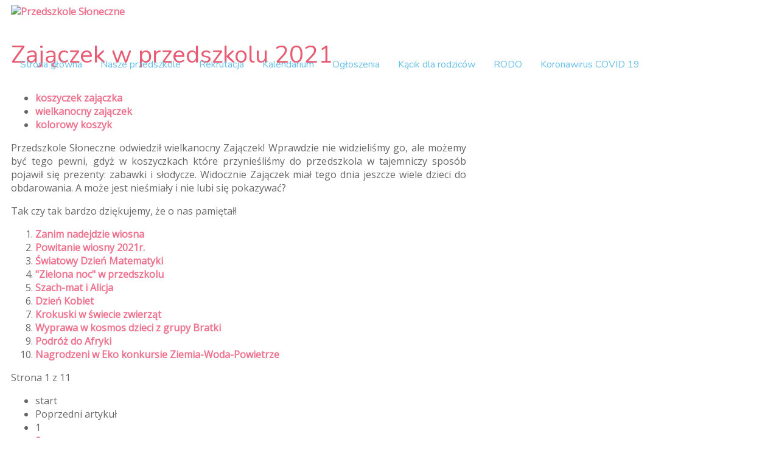

--- FILE ---
content_type: text/html; charset=utf-8
request_url: https://przedszkolesloneczne.pl/marzec-2021
body_size: 4201
content:
<!DOCTYPE html PUBLIC "-//W3C//DTD XHTML 1.0 Transitional//EN" "https://www.w3.org/TR/xhtml1/DTD/xhtml1-transitional.dtd">
<html xmlns="https://www.w3.org/1999/xhtml" xml:lang="pl-pl" lang="pl-pl" >
<head
<base href="https://przedszkolesloneczne.pl/marzec-2021" />
	<meta http-equiv="content-type" content="text/html; charset=utf-8" />
	<meta name="keywords" content="przedszkole, przedszkole Pleszew, przedszkole Słoneczne, przedszkole Sloneczne, Pleszew" />
	<meta name="rights" content="Przedszkole Słoneczne Pleszew" />
	<meta name="description" content="Przedszkole Słoneczne Pleszew" />
	<meta name="generator" content="Joomla! - Open Source Content Management" />
	<title>Przedszkole Słoneczne Pleszew - Marzec 2021</title>
	<link href="/marzec-2021?format=feed&amp;type=rss" rel="alternate" type="application/rss+xml" title="RSS 2.0" />
	<link href="/marzec-2021?format=feed&amp;type=atom" rel="alternate" type="application/atom+xml" title="Atom 1.0" />
	<script src="/media/jui/js/jquery.min.js?b30a9204dbc02a4c4f06e12705f04a94" type="text/javascript"></script>
	<script src="/media/jui/js/jquery-noconflict.js?b30a9204dbc02a4c4f06e12705f04a94" type="text/javascript"></script>
	<script src="/media/jui/js/jquery-migrate.min.js?b30a9204dbc02a4c4f06e12705f04a94" type="text/javascript"></script>
	<script src="/media/system/js/caption.js?b30a9204dbc02a4c4f06e12705f04a94" type="text/javascript"></script>
	<script src="/media/jui/js/bootstrap.min.js?b30a9204dbc02a4c4f06e12705f04a94" type="text/javascript"></script>
	<script type="text/javascript">
jQuery(window).on('load',  function() {
				new JCaption('img.caption');
			});jQuery(function($){ initTooltips(); $("body").on("subform-row-add", initTooltips); function initTooltips (event, container) { container = container || document;$(container).find(".hasTooltip").tooltip({"html": true,"container": "body"});} });
	</script>

<script type="text/javascript" src="https://ajax.googleapis.com/ajax/libs/jqueryui/1.10.3/jquery-ui.min.js"></script>
<meta name="viewport" content="width=device-width, initial-scale=1.0" />

<link rel="stylesheet" href="https://przedszkolesloneczne.pl/marzec-2021?css_request=1&amp;diff=202485794" type="text/css" />
<link rel="stylesheet" href="/templates/hot_kindergarten/css/joomla.css" type="text/css" />
<link rel="stylesheet" href="/templates/hot_kindergarten/css/template_css.css" type="text/css" />
<link rel="stylesheet" href="/templates/hot_kindergarten/css/layout.css" type="text/css" />

<!--[if lt IE 9]>
<script src="https://html5shim.googlecode.com/svn/trunk/html5.js"></script>
<style type="text/css">
.container, .row {
    width:1152px;
}

[class*="span"] {
    margin-left: 0;
}

.mp_logo{
    width:384px;
}

.mp_topmenu{
    width:768px;
}

.mp_header1{
    width:0px;
}

.mp_header2{
    width:0px;
}

.content_sparky {
    width:768px;
}

.mp_right{
    width:384px;
}

.mp_footer{
    width:1152px;
}

.mp_bottom1{
    width:576px;
}

.mp_bottom2{
    width:576px;
}

.mp_copyright{
    width:1152px;
}

</style>
<![endif]-->

<link rel="stylesheet" href="/templates/hot_kindergarten/css/menu_accordion.css" type="text/css" />
<script type="text/javascript" src="/templates/hot_kindergarten/js/jquery.hjt.accmenu.js"></script>
<script type="text/javascript">
     jQuery(document).ready(function(){
	  jQuery('.mnu_right').accmenu({
				collapsible: true,
				equalheight: false,
				event:'click',
				animation:'slide',
				subpanelslide:'right',
				subpanelspeed: 450	  });
	 });
  </script>
<link rel="stylesheet" href="/templates/hot_kindergarten/css/menu_drop_down.css" type="text/css" />
<script type="text/javascript" src="/templates/hot_kindergarten/js/jquery.hjt.nav.js"></script>
<script type="text/javascript">
	jQuery(document).ready(function(){
			jQuery('.mnu_mainmenu').dropDownMenu({
					speed: 300,
					effect: 'fadeToggle'
      });
      var navHeight = jQuery('ul.nav > li').outerHeight()
      jQuery('ul.nav').parent('div').css('height', navHeight)
	});
</script>  
<script type="text/javascript" src="/templates/hot_kindergarten/js/responsive-nav.min.js"></script>
</head>
<body class="sparky_inner">
<div class="sparky_wrapper">
    <div class="sparky_full">
        <div class="container">
            <div  class="row">
            <div class="cell mp_logo span4">
     <div class="cell_pad">
     		            <div class="sparky_logo_image"><a href="/index.php"><img src="/templates/hot_kindergarten/images/logo.png" alt="Przedszkole Słoneczne" /></a></div>
			     </div>
</div>					<div class="cell mp_topmenu span8 ">
						<div class="cell_pad">
									<div class="moduletable_menu">
						
<ul class="menu nav mnu_mainmenu">
<li class="item-134"><a href="/" >Strona główna</a></li><li class="item-261"><a href="/nasze-przedszkole" >Nasze przedszkole</a></li><li class="item-534"><a href="/rekrutacja" >Rekrutacja</a></li><li class="item-181"><a href="/kalendarium" >Kalendarium</a></li><li class="item-198"><a href="/ogloszenia" >Ogłoszenia</a></li><li class="item-192"><a href="/rodzice" >Kącik dla rodziców</a></li><li class="item-805"><a href="/rodo" >RODO</a></li><li class="item-1194"><a href="/koronawirus-covid-19" >Koronawirus COVID 19</a></li></ul>
		</div>
	
						</div>
					</div>
	                            </div>
            <div class="clr"></div> 
        </div> 
        <div class="clr"></div> 
    </div>
    <div class="sparky_full">
        <div class="container">
            <div  class="row">
            	                <div class="content_sparky span8">
	                    <div class="cell_pad">
	                        <div id="system-message-container">
	</div>

	                        	                        <div class="blog" itemscope itemtype="https://schema.org/Blog">
	
		
	
	
	
				<div class="items-leading clearfix">
							<div class="leading-0"
					itemprop="blogPost" itemscope itemtype="https://schema.org/BlogPosting">
					
	<div class="page-header">
					<h2 itemprop="name">
									<a href="/zajaczek-w-przedszkolu-2021" itemprop="url">
						Zajączek w przedszkolu 2021					</a>
							</h2>
		
		
		
			</div>



		<ul class="tags inline">
																	<li class="tag-72 tag-list0" itemprop="keywords">
					<a href="/component/tags/tag/koszyczek-zajaczka" class="label label-info">
						koszyczek zajączka					</a>
				</li>
																				<li class="tag-73 tag-list1" itemprop="keywords">
					<a href="/component/tags/tag/wielkanocny-zajaczek" class="label label-info">
						wielkanocny zajączek					</a>
				</li>
																				<li class="tag-74 tag-list2" itemprop="keywords">
					<a href="/component/tags/tag/kolorowy-koszyk" class="label label-info">
						kolorowy koszyk					</a>
				</li>
						</ul>




<p style="text-align: justify;">Przedszkole Słoneczne odwiedził wielkanocny Zajączek! Wprawdzie nie widzieliśmy go, ale możemy być tego pewni, gdyż w koszyczkach które przynieśliśmy do przedszkola w tajemniczy sposób pojawił się prezenty: zabawki i słodycze. Widocznie Zajączek miał tego dnia jeszcze wiele dzieci do obdarowania. A może jest nieśmiały i nie lubi się pokazywać?</p>
<p style="text-align: justify;">Tak czy tak bardzo dziękujemy, że o nas pamiętał!</p>



				</div>
									</div><!-- end items-leading -->
	
	
	
			<div class="items-more">
			
<ol class="nav nav-tabs nav-stacked">
			<li>
			<a href="/zanim-nadejdzie-wiosna">
				Zanim nadejdzie wiosna</a>
		</li>
			<li>
			<a href="/powitanie-wiosny-2021r">
				Powitanie wiosny 2021r.</a>
		</li>
			<li>
			<a href="/swiatowy-dzien-matematyki">
				Światowy Dzień Matematyki</a>
		</li>
			<li>
			<a href="/marzec-21">
				"Zielona noc" w przedszkolu </a>
		</li>
			<li>
			<a href="/szach-mat-i-alicja">
				Szach-mat i Alicja</a>
		</li>
			<li>
			<a href="/dzien-kobiet-21">
				Dzień Kobiet </a>
		</li>
			<li>
			<a href="/krokuski-w-swiecie-zwierzat">
				Krokuski  w świecie zwierząt</a>
		</li>
			<li>
			<a href="/wyprawa-w-kosmos-dzieci-z-grupy-bratki">
				Wyprawa w kosmos dzieci  z grupy Bratki</a>
		</li>
			<li>
			<a href="/podroz-do-afryki">
				Podróż do Afryki</a>
		</li>
			<li>
			<a href="/nagrodzeni-w-eko-konkursie-ziemia-woda-powietrze">
				Nagrodzeni w Eko konkursie Ziemia-Woda-Powietrze</a>
		</li>
	</ol>
		</div>
	
				<div class="pagination">
							<p class="counter pull-right"> Strona 1 z 11 </p>
						<ul>
	<li class="pagination-start"><span class="pagenav">start</span></li>
	<li class="pagination-prev"><span class="pagenav">Poprzedni artykuł</span></li>
			<li><span class="pagenav">1</span></li>			<li><a href="/marzec-2021?start=1" class="pagenav">2</a></li>			<li><a href="/marzec-2021?start=2" class="pagenav">3</a></li>			<li><a href="/marzec-2021?start=3" class="pagenav">4</a></li>			<li><a href="/marzec-2021?start=4" class="pagenav">5</a></li>			<li><a href="/marzec-2021?start=5" class="pagenav">6</a></li>			<li><a href="/marzec-2021?start=6" class="pagenav">7</a></li>			<li><a href="/marzec-2021?start=7" class="pagenav">8</a></li>			<li><a href="/marzec-2021?start=8" class="pagenav">9</a></li>			<li><a href="/marzec-2021?start=9" class="pagenav">10</a></li>		<li class="pagination-next"><a title="Następny artykuł" href="/marzec-2021?start=1" class="hasTooltip pagenav">Następny artykuł</a></li>
	<li class="pagination-end"><a title="koniec" href="/marzec-2021?start=10" class="hasTooltip pagenav">koniec</a></li>
</ul>
 </div>
	</div>

	                        	                    </div>
	                </div>
                					<div class="cell mp_right span4 ">
						<div class="cell_pad">
									<div class="moduletable">
							<h3>Foto marzec 2021</h3>
						
<ul class="menu  mnu_boczne-foto-marzec-2021">
<li class="item-1300"><a href="/nagrodzeni-w-eko-konkursie-ziemia-woda-powietrze" >Nagrodzeni w Eko konkursie Ziemia-Woda-Powietrze</a></li><li class="item-1301"><a href="/podroz-do-afryki" >Podróż do Afryki</a></li><li class="item-1302"><a href="/wyprawa-w-kosmos-dzieci-z-grupy-bratki" >Wyprawa w kosmos dzieci  z grupy Bratki</a></li><li class="item-1303"><a href="/krokuski-w-swiecie-zwierzat" >Krokuski  w świecie zwierząt</a></li><li class="item-1304"><a href="/dzien-kobiet-21" >Dzień Kobiet</a></li><li class="item-1305"><a href="/szach-mat-i-alicja" >Szach-mat i Alicja</a></li><li class="item-1306"><a href="/marzec-21" >&quot;Zielona noc&quot; w przedszkolu</a></li><li class="item-1307"><a href="/swiatowy-dzien-matematyki" >Światowy Dzień Matematyki</a></li><li class="item-1308"><a href="/powitanie-wiosny-2021r" >Powitanie wiosny 2021r.</a></li><li class="item-1309"><a href="/zanim-nadejdzie-wiosna" >Zanim nadejdzie wiosna</a></li><li class="item-1310"><a href="/zajaczek-w-przedszkolu-2021" >Zajączek w przedszkolu 2021</a></li></ul>
		</div>
			<div class="moduletable">
							<h3>Archiwum</h3>
						
<ul class="menu ">
<li class="item-1875"><a href="/grudzien-2025" >Grudzień 2025</a></li><li class="item-1869"><a href="/listopad-2025" >Listopad 2025</a></li><li class="item-1862"><a href="/pazdziernik-2025" >Październik 2025</a></li><li class="item-1849"><a href="/wrzesien-2025" >Wrzesień 2025</a></li><li class="item-1841"><a href="/czerwiec-2025" >Czerwiec 2025</a></li><li class="item-1831"><a href="/maj25" >Maj 2025</a></li><li class="item-1824"><a href="/k-25" >Kwiecień 2025</a></li><li class="item-1810"><a href="/marzec-2025r" >Marzec 2025r.</a></li><li class="item-1803"><a href="/luty-2025" >Luty 2025</a></li><li class="item-1795"><a href="/styczen-2025" >Styczeń 2025</a></li><li class="item-1792"><a href="/grudzien-2024" >Grudzień 2024</a></li><li class="item-1787"><a href="/listopad-2024" >Listopad 2024</a></li><li class="item-1775"><a href="/pazdziernik-2024" >Październik 2024</a></li><li class="item-1760"><a href="/wrzesien-2024r" >Wrzesień 2024r.</a></li><li class="item-1755"><a href="/czerwiec-2024" >Czerwiec 2024</a></li><li class="item-1741"><a href="/maj-2024" >Maj 2024</a></li><li class="item-1736"><a href="/kwiecien-2024" >Kwiecień 2024</a></li><li class="item-1730"><a href="/marzec-2024" >Marzec 2024</a></li><li class="item-1722"><a href="/luty-2024" >Luty 2024</a></li><li class="item-1715"><a href="/styczen-2024" >Styczeń 2024</a></li><li class="item-1709"><a href="/grudzien-2023" >Grudzień 2023</a></li><li class="item-1701"><a href="/listopad-2023" >Listopad 2023</a></li><li class="item-1693"><a href="/pazdziernik-2023" >Październik 2023</a></li><li class="item-1678"><a href="/wrzesien-2023" >Wrzesień 2023</a></li><li class="item-1666"><a href="/czerwiec-2023" >Czerwiec 2023</a></li><li class="item-1649"><a href="/maj-2023" >Maj 2023</a></li><li class="item-1642"><a href="/kwiecien-2023" >Kwiecień 2023</a></li><li class="item-1633"><a href="/marzec-2023" >Marzec 2023</a></li><li class="item-1614"><a href="/luty-2023" >Luty 2023</a></li><li class="item-1605"><a href="/styczen-2023" >Styczeń 2023</a></li><li class="item-1592"><a href="/grudzien-2022" >Grudzień 2022</a></li><li class="item-1585"><a href="/listopad-2022" >Listopad 2022</a></li><li class="item-1571"><a href="/pazdziernik-2022" >Październik 2022</a></li><li class="item-1554"><a href="/wrzesien-2022" >Wrzesień 2022</a></li><li class="item-1537"><a href="/czerwiec-2022" >Czerwiec 2022</a></li><li class="item-1522"><a href="/maj-2022" >Maj 2022</a></li><li class="item-1508"><a href="/kwiecien-2022" >Kwiecień 2022</a></li><li class="item-1497"><a href="/marzec-2022" >Marzec 2022</a></li><li class="item-1476"><a href="/luty-2022" >Luty 2022</a></li><li class="item-1452"><a href="/styczen-2022" >Styczeń 2022</a></li><li class="item-1449"><a href="/grudzien-2021" >Grudzień 2021</a></li><li class="item-1431"><a href="/listopad-2021" >Listopad 2021</a></li><li class="item-1408"><a href="/pazdziernik-2021" >Październik 2021</a></li><li class="item-1364"><a href="/wrzesien-2021" >Wrzesień 2021</a></li><li class="item-1344"><a href="/czerwiec-2021" >Czerwiec 2021</a></li><li class="item-1332"><a href="/maj-2021" >Maj 2021</a></li><li class="item-1321"><a href="/kwiecien-2021" >Kwiecień 2021</a></li><li class="item-1311 current active"><a href="/marzec-2021" >Marzec 2021</a></li><li class="item-1299"><a href="/luty-2021" >Luty 2021</a></li><li class="item-1279"><a href="/styczen-2021" >Styczeń 2021</a></li><li class="item-1269"><a href="/grudzien-2020" >Grudzień 2020</a></li><li class="item-1256"><a href="/listopad-2020" >Listopad 2020</a></li><li class="item-1239"><a href="/pazdziernik-2020" >Październik 2020</a></li><li class="item-1225"><a href="/wrzesien-2020" >Wrzesień 2020</a></li><li class="item-1195"><a href="/czerwiec-2020" >Czerwiec 2020</a></li><li class="item-1163"><a href="/maj-2020" >Maj 2020</a></li><li class="item-1112"><a href="/kwiecien-2020" >Kwiecień 2020</a></li><li class="item-1074"><a href="/marzec-2020" >Marzec 2020</a></li><li class="item-1042"><a href="/luty-2020" >Luty 2020</a></li><li class="item-1017"><a href="/styczen-2020" >Styczeń 2020</a></li><li class="item-997"><a href="/grudzien-2019" >Grudzień 2019</a></li><li class="item-979"><a href="/listopad-2019" >Listopad 2019</a></li><li class="item-943"><a href="/pazdziernik-2019" >Październik 2019</a></li><li class="item-907"><a href="/wrzesien-2019" >Wrzesień 2019</a></li><li class="item-896"><a href="/czerwiec19" >Czerwiec 2019</a></li><li class="item-876"><a href="/maj19" >Maj 2019</a></li><li class="item-855"><a href="/kwiecien-2019" >Kwiecień 2019</a></li><li class="item-834"><a href="/marzec-2019" >Marzec 2019</a></li><li class="item-815"><a href="/luty-2019" >Luty 2019</a></li><li class="item-794"><a href="/styczen-2019" >Styczeń 2019</a></li><li class="item-785"><a href="/grudzien-2018" >Grudzień 2018</a></li><li class="item-769"><a href="/listopad-2018" >Listopad 2018</a></li><li class="item-744"><a href="/pazdziernik" >Październik 2018</a></li><li class="item-729"><a href="/wrzesien-2018" >Wrzesień 2018</a></li><li class="item-719"><a href="/czerwiec-2018" >Czerwiec 2018</a></li><li class="item-728"><a href="/czerwiec-2019" >Czerwiec 2018 (2)</a></li><li class="item-708"><a href="/maj-2018" >Maj 2018</a></li><li class="item-701"><a href="/kwiecien-2018" >Kwiecień 2018</a></li><li class="item-684"><a href="/marzec-2018" >Marzec 2018</a></li><li class="item-674"><a href="/luty-2018" >Luty 2018</a></li><li class="item-668"><a href="/styczen-2018" >Styczeń 2018</a></li><li class="item-656"><a href="/grudzien-2017" >Grudzień 2017</a></li><li class="item-649"><a href="/listopad-2017" >Listopad 2017</a></li><li class="item-632"><a href="/pazdziernik-2017" >Październik 2017</a></li><li class="item-612"><a href="/wrzesien-2017" >Wrzesień 2017</a></li><li class="item-586"><a href="/czerwiec-2017" >Czerwiec 2017</a></li><li class="item-584"><a href="/maj-2017" >Maj 2017</a></li><li class="item-566"><a href="/kwiecien-20171" >Kwiecień 2017</a></li><li class="item-557"><a href="/marzec-2017" >Marzec 2017</a></li><li class="item-545"><a href="/luty-2017" >Luty 2017</a></li><li class="item-527"><a href="/styczen17" >Styczen 2017</a></li><li class="item-517"><a href="/grudzien-2016" >Grudzień 2016</a></li><li class="item-511"><a href="/listopad-2016" >Listopad 2016</a></li><li class="item-494"><a href="/pazdziernik-2016" >Październik 2016</a></li><li class="item-460"><a href="/wrzesien-2016" >Wrzesień 2016</a></li><li class="item-458"><a href="/czerwiec-2016" >Czerwiec 2016</a></li><li class="item-439"><a href="/2016maj" >Maj 2016</a></li><li class="item-410"><a href="/kwiecien-2016" >Kwiecień 2016</a></li><li class="item-350"><a href="/marzec-2016" >Marzec 2016</a></li><li class="item-305"><a href="/luty-2016" >Luty 2016</a></li><li class="item-309"><a href="/styczen-2016" >Styczeń 2016</a></li><li class="item-312"><a href="/grudzien-2015" >Grudzień 2015</a></li><li class="item-314"><a href="/listopad1" >Listopad 2015</a></li><li class="item-315"><a href="/pazdziernik-2015" >Październik 2015</a></li><li class="item-456"><a href="/wrzesien-2015" >Wrzesień 2015</a></li><li class="item-856"><a href="/foto-kwiecien-2019" >Foto kwiecień 2019</a></li></ul>
		</div>
	
						</div>
					</div>
	                            </div>
            <div class="clr"></div> 
        </div> 
        <div class="clr"></div> 
    </div>
    <div class="sparky_full footerimage">
        <div class="container">
            <div  class="row">
            					<div class="cell mp_footer span12 ">
						<div class="cell_pad">
									<div class="moduletable">
							<h3>Co o Nas Mówią Rodzice:</h3>
						

<div class="custom"  >
	<div class="testimonial">
<p>"Dziękujemy - za trud wychowania, za każdy uśmiech i za pogodne dni."</p>
<p>Rodzice i dzieci."</p>
<p> </p>
 </div></div>
		</div>
			<div class="moduletable">
							<h3>Co o Nas Mówią Rodzice:</h3>
						

<div class="custom"  >
	<div class="testimonial">
<p>"Dziękujemy za umiejętne przekazanie ogromu wiedzy, dzięki której nasze dzieci mogą wejść w kolejny etap swojego życia, którym jest szkoła".</p>
<br />
<p> </p>
 </div></div>
		</div>
			<div class="moduletable">
							<h3>Co o Nas Mówią Rodzice: </h3>
						

<div class="custom"  >
	<div class="testimonial">
<p>"Bardzo dziękujemy za miłe cztery lata wspólnej nauki i zabawy. Będziemy was mile wspominać "</p>
<p> </p>
<p> </p>
 </div></div>
		</div>
	
						</div>
					</div>
	                            </div>
            <div class="clr"></div> 
        </div> 
        <div class="clr"></div> 
    </div>
    <div class="sparky_full bottomrow">
        <div class="container">
            <div  class="row">
            					<div class="cell mp_bottom1 span6 ">
						<div class="cell_pad">
									<div class="moduletable">
						

<div class="custom"  >
	<p><strong>Dbamy</strong> o Wasze Pociechy</p></div>
		</div>
	
						</div>
					</div>
	                					<div class="cell mp_bottom2 span6 ">
						<div class="cell_pad">
									<div class="moduletable">
						

<div class="custom"  >
	<p><a href="#"><img src="/images/twitter.png" alt="twitter" /></a><a href="#"><img src="/images/gallery.png" alt="gallery" /></a><a href="#"><img src="/images/contact.png" alt="contact" /></a></p></div>
		</div>
	
						</div>
					</div>
	                            </div>
            <div class="clr"></div> 
        </div> 
        <div class="clr"></div> 
    </div>
    <div class="sparky_full">
        <div class="container">
            <div  class="row">
            					<div class="cell mp_copyright span12 ">
						<div class="cell_pad">
									<div class="moduletable">
						

<div class="custom"  >
	<p>© 2015 <a href="https://przedszkolesloneczne.pl/">Przedszkole Słoneczne</a> Pleszew</p></div>
		</div>
	
						</div>
					</div>
	                            </div>
            <div class="clr"></div> 
        </div> 
        <div class="clr"></div> 
    </div>
</div>
<script type="text/javascript">
	var navigation = responsiveNav(".moduletable_menu");
</script>
</body>
</html>


--- FILE ---
content_type: text/css; charset: UTF-8;charset=UTF-8
request_url: https://przedszkolesloneczne.pl/marzec-2021?css_request=1&diff=202485794
body_size: 8088
content:
/*------------CSS STYLESHEET DYNAMICALLY GENERATED BY SPARKY---------------*/

/*------------GOOGLE FONTS---------------*/
@import url(https://fonts.googleapis.com/css?family=Nunito:400,700);
@import url(https://fonts.googleapis.com/css?family=Open+Sans&subset=latin,cyrillic-ext,greek-ext,latin-ext,cyrillic);
html {
    font-size:16px;
}

body {
    color:#666666;
    font-family:'Open Sans', sans-serif;
     text-align:left;    font-weight:normal;
    font-style:normal;
    background:#FFFFFF;
}

div.container {
    background:transparent;
}

/*------------LAYOUT - SCREEN >= TEMPLATE WIDTH---------------*/

@media (min-width: 1152px) {
.container, .row {
    width:1152px;
}

[class*="span"] {
    margin-left: 0;
}

.mp_logo{
    width:384px;
}

.mp_topmenu{
    width:768px;
}

.mp_header1{
    width:0px;
}

.mp_header2{
    width:0px;
}

.content_sparky {
    width:768px;
}

.mp_right{
    width:384px;
}

.mp_footer{
    width:1152px;
}

.mp_bottom1{
    width:576px;
}

.mp_bottom2{
    width:576px;
}

.mp_copyright{
    width:1152px;
}


}

/*------------LAYOUT - SCREEN BETWEEN 980px AND TEMPLATE WIDTH---------------*/

@media (min-width: 980px) and (max-width: 1152px) {

.container {
    width: 868px;
}
.span12 {
    width: 868px
}
.span11 {
    width: 794px;
}
.span10 {
    width: 720px;
}
.span9 {
    width: 646px;
}
.span8 {
    width: 572px;
}
.span7 {
    width: 498px;
}
.span6 {
    width: 424px;
}
.span5 {
    width: 350px;
}
.span4 {
    width: 276px;
}
.span3 {
    width: 202px;
}
.span2 {
    width: 128px;
}
.span1 {
    width: 54px;
}

}

/*------------LAYOUT - SCREEN BETWEEN 768px AND 979px---------------*/

@media (min-width: 768px) and (max-width: 979px) {

.container {
    width: 724px;
}
.span12 {
    width: 724px
}
.span11 {
    width: 662px;
}
.span10 {
    width: 600px;
}
.span9 {
    width: 538px;
}
.span8 {
    width: 476px;
}
.span7 {
    width: 414px;
}
.span6 {
    width: 352px;
}
.span5 {
    width: 290px;
}
.span4 {
    width: 228px;
}
.span3 {
    width: 166px;
}
.span2 {
    width: 104px;
}
.span1 {
    width: 42px;
}

}

@media (max-width: 767px) {

.container {
    width: 100%;
}

[class*="span"] {
    width: 100%;
}

}

.cell_pad {
    padding:0px 0px;
    margin:0px 10px;
}

/*------------ COMMON SETTINGS ---------------*/

a {
    color:#ee728e;
    font-weight:bold;
    font-style:normal;
    text-decoration:none;
}

a:hover {
    color:#c23e53;
    text-decoration:none;
}

h1, h1 a {
    color:#67c0e9;
    font-size:52px;
    font-family:'Nunito', sans-serif;
    text-align:left;    font-weight:bold;
    font-style:normal;
    }

h2, h2 a {
    color:#e85c73;
    font-size:40px;
    font-family:'Nunito', sans-serif;
    text-align:left;    font-weight:normal;
    font-style:normal;
    }

h3 {
    color:#82be29;
    font-size:24px;
    font-family:'Nunito', sans-serif;
    text-align:left;    font-weight:normal;
    font-style:normal;
    }

h4 {
    color:#666666;
    font-size:14px;
    font-family:Arial, Helvetica, sans-serif;
    text-align:left;    font-weight:normal;
    font-style:normal;
    }

img {
    border:none;
}

/*--------------LOGO----------------*/

.sparky_logo, .sparky_logo a {
	color:#999999;
    font-size:24px;
    font-family:Arial, Helvetica, sans-serif;
    font-weight:normal;
    font-style:normal;
	text-align:left;    text-decoration:none;
}

.sparky_slogan {
	color:#999999;
    font-size:12px;
    font-family:Arial, Helvetica, sans-serif;
    font-weight:normal;
    font-style:normal;
	text-align:left;}


/*--------------DROP-DOWN----------------*/

ul.mnu_mainmenu {
    margin:0;
    padding:0;
    list-style-type:none;
    list-style-position:outside;
    position:absolute;
    z-index:100;
    white-space:nowrap;
}

.mnu_mainmenu ul {
    margin:0;
    padding:0;
    list-style-type:none;
    list-style-position:outside;
    position:absolute;
    z-index:100;
    background:#fff;
}

.mnu_mainmenu ul {
    width:160px;
    left:-1px;
    border:0px solid #dddddd;
    padding:12px;
}

.mnu_mainmenu > li > a, .mnu_mainmenu > li > span {
    display:block;
    margin:0;
    text-decoration:none;
    color:#67c0e9;
    font-size:16px;
    padding-left:15px;
    padding-right:15px;
    padding-top:65px;
    font-family:'Nunito', sans-serif;
    font-weight:normal;
    font-style:normal;
    height:40px;
    cursor:pointer;
}

.mnu_mainmenu > li.active > a, .mnu_mainmenu > li.active > span {
    color:#e85c73 !important;
    cursor:pointer;
}

.mnu_mainmenu > li > a:hover, .mnu_mainmenu > li:hover > a,
.mnu_mainmenu > li > a:hover, .mnu_mainmenu > li:hover > span {
    color:#e85c73;
}

.mnu_mainmenu > li {
    float:left;
    position:relative;
    text-align:left;    margin:0;
    border-right:0px solid #cccccc;
    border-bottom:0px solid #cccccc;
    border-top:0px solid #cccccc;
    background:transparent;
}

.mnu_mainmenu > li.active {
    background:transparent;
}

.mnu_mainmenu > li:first-child {
    border-left:0px solid #cccccc;
}

.mnu_mainmenu li:hover {
    position:relative;
    background:transparent;
}

.mnu_mainmenu li ul li:hover {
    background:#ffc800;
}

.mnu_mainmenu li ul li {
    height:25px;
    border-bottom:0px solid #dddddd;
    padding:0 10px;
    text-align:left;}

.mnu_mainmenu li ul a, .mnu_mainmenu li ul span {
    line-height:25px;
    font-size:12px;
    color:#666666;
    font-weight:normal;
    font-style:normal;
    padding-top:0;
    cursor:pointer;
}

.mnu_mainmenu li ul a:hover,
.mnu_mainmenu li ul span:hover {
    color:#000;
}

.mnu_mainmenu li ul ul {
    left:160px;
    margin-top:-1px;
}

.mnu_mainmenu ul ul {
    top:0px;
}


.mnu_mainmenu .sub {
    font-size:10px;
    line-height:normal;
    display:block;
}


/*--------------ACCORDION----------------*/

.mnu_right ul {
    background:#FFF;
}
.mnu_right li, .mnu_right li li ul  {
    border:1px solid #ededed;
    border-radius:5px;
    background:#FFF;
}

.mnu_right li a {
    font-family:'Open Sans', sans-serif;
    font-size:16px;
    color:#67c0e9;
}

.mnu_right li a:hover {
	color:#000 !important;
}

.mnu_right li ul li a {
    color:#67c0e9;
    font-size:13px;
}

.mnu_right li ul li a:hover {
    color:#000 !important;
}



/*--------------FONT RESIZE----------------*/

#font_resize {
    text-align:right;
}

#font_resize a {
    color:#fff;
    text-decoration:none;
    padding:0 2px;
}

.clr {
    clear:both;
}

/*--------------RESPONSIVE TOP MENU----------------*/

.js .nav-collapse {
    clip: rect(0 0 0 0);
    max-height: 0;
    position: absolute;
    display: block;
    zoom: 1;
}

.nav-collapse.opened {
    max-height: 9999px;
    position:absolute;
}

.nav-collapse.opened > ul {
    position: fixed;
    top: 0;
    left: 0;
    width: 100%;
    background:#444;
}

.nav-collapse.opened > ul ul {
    width: 100%;
    position: relative;
    left:0;
    padding:0;
    margin:0;
    background:#444;
}

.nav-collapse.opened > ul ul li {
    height:auto;
}

.nav-collapse.opened li {
    width: 100%;
    display: block;
}

.nav-collapse.opened li.active, .nav-collapse.opened li:hover {
    background:#333;
}

.nav-collapse.opened li.active a {
    color:#fff !important;
}

.nav-collapse.opened li a {
    padding:5px 15px;
    margin:0;
    line-height:30px;
    height:30px;
    color:#fff !important;
}

.nav-toggle {
    -webkit-tap-highlight-color: rgba(0,0,0,0);
    -webkit-touch-callout: none;
    -webkit-user-select: none;
    -moz-user-select: none;
    -ms-user-select: none;
    -o-user-select: none;
    user-select: none;
    background:url(/templates/hot_kindergarten/images/tinynav.png);
    float: right;
    width: 40px;
    height: 30px;
    text-indent:-9999px;
    border-radius:3px;
}

.nav-toggle.active {
    position: absolute;
    z-index: 999;
    right: 0;
    top: 0;
    margin-top:5px;
    margin-right:15px;
}

@media screen and (min-width: 1152px) {

    .js .nav-collapse {
        position: relative;
    }

    .js .nav-collapse.closed {
        max-height: none;
    }

    .nav-toggle {
        display: none;
    }

}

@media screen and (max-width: 1152px) {

    .nav-collapse.closed {
        overflow:hidden;
    }

}
